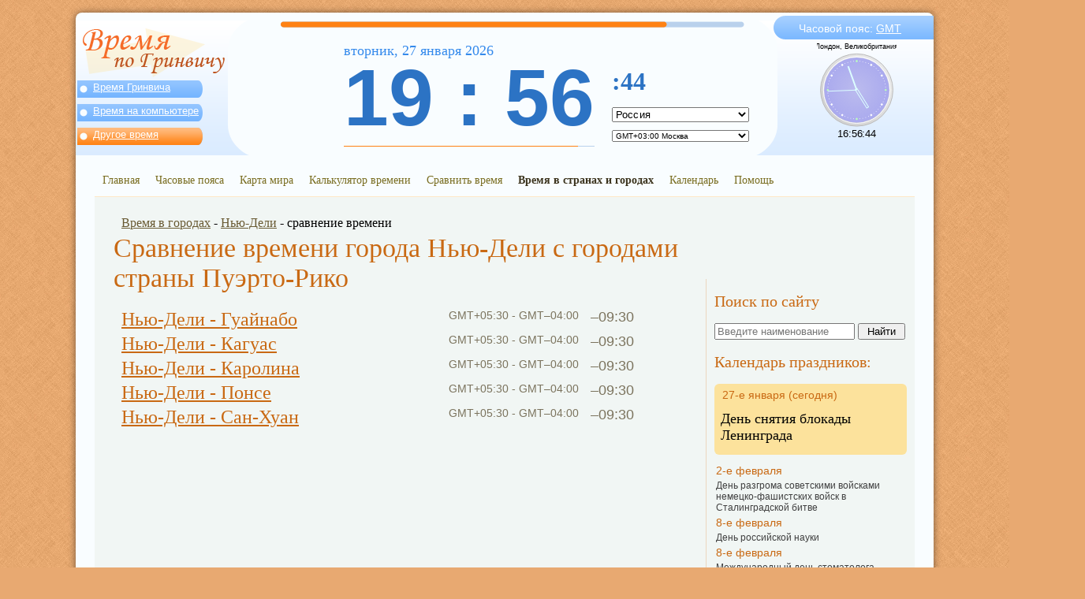

--- FILE ---
content_type: text/html; charset=utf-8
request_url: http://www.gmt.su/city-time/comparison-country/%D0%9D%D1%8C%D1%8E-%D0%94%D0%B5%D0%BB%D0%B8/%D0%9F%D1%83%D1%8D%D1%80%D1%82%D0%BE-%D0%A0%D0%B8%D0%BA%D0%BE/
body_size: 7884
content:
<!DOCTYPE html>
<html>
<head>
<title>Нью-Дели Пуэрто-Рико разница во времени, Нью-Дели разница во времени с Пуэрто-Рико, какая разница во времени Нью-Дели Пуэрто-Рико, Пуэрто-Рико разница во времени с Нью-Дели, сравнить время Нью-Дели Пуэрто-Рико, который час в Нью-Дели, который час в Пуэрто-Рико</title>
<meta http-equiv="content-type" content="text/html; charset=utf-8" />
<meta name="description" content="Показать разницу во времени Нью-Дели Пуэрто-Рико, Нью-Дели Пуэрто-Рико узнать разницу во времени"/>
<meta name="keywords" content="Нью-Дели, Пуэрто-Рико, разница во времени, узнать разницу Нью-Дели - Пуэрто-Рико"/>
<link href="/favicon.ico" rel="shortcut icon">

<!-- Default styles -->
<link rel="stylesheet" type="text/css" href="/themes/whiteblue/style.css">
<!-- GMT - Основной модуль -->
<link type="text/css" href="/system/modules/GMT/style.css" rel="stylesheet">
<link type="text/css" href="/system/modules/GMT/jqueryui.css" rel="stylesheet">

<!-- Default scripts -->

    <!--[if lt IE 9]>
    <script>
        document.createElement('header');
        document.createElement('nav');
        document.createElement('section');
        document.createElement('article');
        document.createElement('aside');
        document.createElement('footer');
    </script>
    <![endif]-->

<script src="/themes/default/js/jquery.js" language="JavaScript" type="text/javascript"></script>
<script src="/themes/default/js/jquery.form.js" language="JavaScript" type="text/javascript"></script>
<script src="/themes/default/js/jquery.color.js" language="JavaScript" type="text/javascript"></script>
<script src="/themes/default/js/commons.js" language="JavaScript" type="text/javascript"></script>
<!-- AClock - Аналоговые часы -->
<script type="text/javascript" language="JavaScript" src="/system/modules/AClock/js/clock.js"></script>
<!-- AClock - Аналоговые часы (встроенный скрипт) -->
<script>
var rightcol_clock;window.onfocus = function(){  if (rightcol_clock != undefined)   {     rightcol_clock.ReSet();   }};window.onload = function () {new ClockClock("Лондон, Великобритания", [0,0, 0], 0, 0, "time_other_clock", 0.46); }
</script>

<!-- GMT - Основной модуль -->
<script type="text/javascript" language="JavaScript" src="/system/modules/GMT/js/jqueryui.js"></script>
<script type="text/javascript" language="JavaScript" src="/system/modules/GMT/js/common.js"></script>
<script type="text/javascript" language="JavaScript" src="/system/modules/GMT/js/raphael-min.js"></script>
<script type="text/javascript" language="JavaScript" src="/system/modules/GMT/js/world.js"></script>
<!-- GMT - Основной модуль (встроенный скрипт) -->
<script>
var timemode  = "other";var hrs_shift = 3;var min_shift = 0;
</script>

</head>

<body>
    <div id="modaldialog" style="">
        <div id="modal_container">
            <div id="modal_container_2">
                <div style="float: right;">
                    <a href="javascript: void(0);" onClick="CloseModal();" class="closemodal">закрыть</a>
                </div>
                <div id="modal_title">
                </div>
                <div id="modal_message">
                </div>
                <div id="modal_content" style="margin-top: 30px;">
                    Загрузка...
                </div>
            </div>
        </div>
    </div>

 <div id="black_screen" style="position: absolute; background: black; opacity: 0.8; width: 500; height: 500; top: 0; left: 0; display: none; z-index: 1001;" onClick="CloseModal();"></div>
 <div id="wrapper">
  <header>
    <div  id="leftcol">   <div id="time_1" class="time" >
     <form id='id_time_global' action='' method='post'> <input type='hidden' name='time' value='global' />
     <a href="javascript: void(0);" class="maintime" onClick="document.getElementById('id_time_global').submit();">Время Гринвича</a>
     </form>
   </div>   <div id="time_2" class="time" >
     <form id='id_time_local' action='' method='post'> <input type='hidden' name='time' value='local' />
     <a href="javascript: void(0);" class="maintime" onClick="document.getElementById('id_time_local').submit();">Время на компьютере</a>
     </form>
   </div>   <div id="time_3" class="time" style="background:url(/themes/whiteblue/images/time_active.png) 2px 0px no-repeat;">
     <form id='id_time_other' action='' method='post'> <input type='hidden' name='time' value='other' />
     <a href="javascript: void(0);" class="maintime" onClick="document.getElementById('id_time_other').submit();">Другое время</a>
     </form>
   </div></div>
    <div  id="rightcol">﻿   <div  id="time_other">Часовой пояс: <a href="javascript: void(0);" title="Среднее время по Гринвичу, GMT+00" onClick="TimezoneChange();" class="timezone_select">GMT</a></div>
   <div id="time_other_clock" style="margin-left: 55px;">
   </div></div>
    <div  id="clock">    <div id="timeactive" title="Прошло времени в сутках" style="cursor:pointer;">
        <div id="tf_active_left"></div>
        <div id="tf_active_right"></div>
        <div id="tf_active"></div>
    </div>
    <div id="twenty-four" title="Осталось времени в сутках" style="cursor:pointer;"></div>
        <div id="display">
            <div id="date">
                <span id="date_dow"></span>,
                <span id="date_day"></span>
                <span id="date_mon"></span>
                <span id="date_year"></span>
            </div>
            <div id="numbers">
                <span id="time_hrs">19</span> : <span id="time_min">56</span> <br/>
                <div id="hourline">
                    <div id="hour_done" title="Прошло времени в часе" style="cursor:pointer;"></div>
                    <div id="hour_last" title="Осталось времени в часе" style="cursor:pointer;"></div>
                </div>
            </div>
            <div id="numbers_secondary">:<span id="time_sec">38</span><br/>
                <div id="timezone">
                    <form action='' method='post' id='id_other_time_switch'> <input type='hidden' name='mode' id='id_mode' value='' />
                    <span id="timeshift">
                    <select id="id_country" name="country" onChange="ChangeCurrentCountry('', 1);" style="width: 174px;letter-spacing: 0.1pt;"><option value="Россия">Россия</option><option value=\"\" disabled>----</option><option value="Австралия" >Австралия</option><option value="Австрия" >Австрия</option><option value="Азербайджан" >Азербайджан</option><option value="Албания" >Албания</option><option value="Алжир" >Алжир</option><option value="Ангола" >Ангола</option><option value="Аргентина" >Аргентина</option><option value="Армения" >Армения</option><option value="Афганистан" >Афганистан</option><option value="Бангладеш" >Бангладеш</option><option value="Барбадос" >Барбадос</option><option value="Белиз" >Белиз</option><option value="Белоруссия" >Белоруссия</option><option value="Бельгия" >Бельгия</option><option value="Бенгалия" >Бенгалия</option><option value="Бенин" >Бенин</option><option value="Болгария" >Болгария</option><option value="Боливия" >Боливия</option><option value="Босния и Герцеговина" >Босния и Герцеговина</option><option value="Ботсвана" >Ботсвана</option><option value="Бразилия" >Бразилия</option><option value="Бруней" >Бруней</option><option value="Буркана-Фасо" >Буркана-Фасо</option><option value="Бурунди" >Бурунди</option><option value="Бутан" >Бутан</option><option value="Вануату" >Вануату</option><option value="Великобритания" >Великобритания</option><option value="Венгрия" >Венгрия</option><option value="Венесуэла" >Венесуэла</option><option value="Восточный Тимор" >Восточный Тимор</option><option value="Вьетнам" >Вьетнам</option><option value="Габон" >Габон</option><option value="Гаити" >Гаити</option><option value="Гайана" >Гайана</option><option value="Гана" >Гана</option><option value="Гватемала" >Гватемала</option><option value="Гвиана" >Гвиана</option><option value="Гвинея" >Гвинея</option><option value="Гвинея-Бисау" >Гвинея-Бисау</option><option value="Германия" >Германия</option><option value="Гондурас" >Гондурас</option><option value="Гренландия" >Гренландия</option><option value="Греция" >Греция</option><option value="Грузия" >Грузия</option><option value="Дания" >Дания</option><option value="Демократическая Республика Конго" >Демократическая Республика Конго</option><option value="Джибути" >Джибути</option><option value="Доминиканская Республика" >Доминиканская Республика</option><option value="Египет" >Египет</option><option value="Замбия" >Замбия</option><option value="Западная Сахара" >Западная Сахара</option><option value="Зимбабве" >Зимбабве</option><option value="Израиль" >Израиль</option><option value="Индия" >Индия</option><option value="Индонезия" >Индонезия</option><option value="Иордания" >Иордания</option><option value="Ирак" >Ирак</option><option value="Иран" >Иран</option><option value="Ирландия" >Ирландия</option><option value="Исландия" >Исландия</option><option value="Испания" >Испания</option><option value="Италия" >Италия</option><option value="Йемен" >Йемен</option><option value="Казахстан" >Казахстан</option><option value="Камбоджа" >Камбоджа</option><option value="Камерун" >Камерун</option><option value="Канада" >Канада</option><option value="Катар" >Катар</option><option value="Кения" >Кения</option><option value="Кипр" >Кипр</option><option value="Китай" >Китай</option><option value="Колумбия" >Колумбия</option><option value="Конго" >Конго</option><option value="Корея" >Корея</option><option value="Коста-Рика" >Коста-Рика</option><option value="Кот-д’Ивуар" >Кот-д’Ивуар</option><option value="Куба" >Куба</option><option value="Кувейт" >Кувейт</option><option value="Кыргызстан" >Кыргызстан</option><option value="Лаос" >Лаос</option><option value="Латвия" >Латвия</option><option value="Лесото" >Лесото</option><option value="Либерия" >Либерия</option><option value="Ливан" >Ливан</option><option value="Ливия" >Ливия</option><option value="Литва" >Литва</option><option value="Люксембург" >Люксембург</option><option value="Маврикий" >Маврикий</option><option value="Мавритания" >Мавритания</option><option value="Мадагаскар" >Мадагаскар</option><option value="Македония" >Македония</option><option value="Малави" >Малави</option><option value="Малайзия" >Малайзия</option><option value="Мали" >Мали</option><option value="Марокко" >Марокко</option><option value="Мексика" >Мексика</option><option value="Мозамбик" >Мозамбик</option><option value="Молдавия" >Молдавия</option><option value="Монголия" >Монголия</option><option value="Мьянма" >Мьянма</option><option value="Намибия" >Намибия</option><option value="Непал" >Непал</option><option value="Нигер" >Нигер</option><option value="Нигерия" >Нигерия</option><option value="Нидерланды" >Нидерланды</option><option value="Никарагуа" >Никарагуа</option><option value="Новая Зеландия" >Новая Зеландия</option><option value="Новая Каледония" >Новая Каледония</option><option value="Норвегия" >Норвегия</option><option value="Объединённые Арабские Эмираты" >Объединённые Арабские Эмираты</option><option value="Оман" >Оман</option><option value="Пакистан" >Пакистан</option><option value="Палестинские Территории" >Палестинские Территории</option><option value="Панама" >Панама</option><option value="Папуа-Новая Гвинея" >Папуа-Новая Гвинея</option><option value="Парагвай" >Парагвай</option><option value="Перу" >Перу</option><option value="Польша" >Польша</option><option value="Португалия" >Португалия</option><option value="Пуэрто-Рико" >Пуэрто-Рико</option><option value="Руанда" >Руанда</option><option value="Румыния" >Румыния</option><option value="Сальвадор" >Сальвадор</option><option value="Самоа" >Самоа</option><option value="Саудовская Аравия" >Саудовская Аравия</option><option value="Свазиленд" >Свазиленд</option><option value="Северная Корея" >Северная Корея</option><option value="Сенегал" >Сенегал</option><option value="Сербия" >Сербия</option><option value="Сингапур" >Сингапур</option><option value="Сирия" >Сирия</option><option value="Словакия" >Словакия</option><option value="Словения" >Словения</option><option value="Соединённые Штаты Америки" >Соединённые Штаты Америки</option><option value="Соломоновы Острова" >Соломоновы Острова</option><option value="Сомали" >Сомали</option><option value="Судан" >Судан</option><option value="Суринам" >Суринам</option><option value="Сьерра-Леоне" >Сьерра-Леоне</option><option value="Таджикистан" >Таджикистан</option><option value="Таиланд" >Таиланд</option><option value="Тайвань" >Тайвань</option><option value="Танзания" >Танзания</option><option value="Того" >Того</option><option value="Тонга" >Тонга</option><option value="Тринидад и Тобаго" >Тринидад и Тобаго</option><option value="Тунис" >Тунис</option><option value="Туркменистан" >Туркменистан</option><option value="Турция" >Турция</option><option value="Уганда" >Уганда</option><option value="Узбекистан" >Узбекистан</option><option value="Украина" >Украина</option><option value="Уругвай" >Уругвай</option><option value="Фиджи" >Фиджи</option><option value="Филиппины" >Филиппины</option><option value="Финляндия" >Финляндия</option><option value="Фолклендские острова" >Фолклендские острова</option><option value="Франция" >Франция</option><option value="Хорватия" >Хорватия</option><option value="Центральноафриканская Республика" >Центральноафриканская Республика</option><option value="Чад" >Чад</option><option value="Чехия" >Чехия</option><option value="Чили" >Чили</option><option value="Швейцария" >Швейцария</option><option value="Швеция" >Швеция</option><option value="Шотландия" >Шотландия</option><option value="Шпицберген и Ян-Майен" >Шпицберген и Ян-Майен</option><option value="Шри-Ланка" >Шри-Ланка</option><option value="Эквадор" >Эквадор</option><option value="Экваториальная Гвинея" >Экваториальная Гвинея</option><option value="Эритрея" >Эритрея</option><option value="Эстония" >Эстония</option><option value="Эфиопия" >Эфиопия</option><option value="Южно-Африканская Республика" >Южно-Африканская Республика</option><option value="Ямайка" >Ямайка</option><option value="Япония" >Япония</option></select>                    </span><br/>
                    <span id="city">
                    <select id="id_city" name="city" style="width: 174px; font-size: 10px;" onChange="ChangeCurrentCountry('', 2);"><option value="Москва">GMT+03:00 Москва</option><option value="" disabled>---</option><option value="Калининград" >GMT+02:00   Калининград</option><option value="Архангельск" >GMT+03:00   Архангельск</option><option value="Астрахань" >GMT+03:00   Астрахань</option><option value="Белгород" >GMT+03:00   Белгород</option><option value="Брянск" >GMT+03:00   Брянск</option><option value="Владикавказ" >GMT+03:00   Владикавказ</option><option value="Владимир" >GMT+03:00   Владимир</option><option value="Волгоград" >GMT+03:00   Волгоград</option><option value="Вологда" >GMT+03:00   Вологда</option><option value="Воронеж" >GMT+03:00   Воронеж</option><option value="Грозный" >GMT+03:00   Грозный</option><option value="Иваново" >GMT+03:00   Иваново</option><option value="Ижевск" >GMT+03:00   Ижевск</option><option value="Йошкар-Ола" >GMT+03:00   Йошкар-Ола</option><option value="Казань" >GMT+03:00   Казань</option><option value="Калуга" >GMT+03:00   Калуга</option><option value="Киров" >GMT+03:00   Киров</option><option value="Кострома" >GMT+03:00   Кострома</option><option value="Краснодар" >GMT+03:00   Краснодар</option><option value="Курск" >GMT+03:00   Курск</option><option value="Липецк" >GMT+03:00   Липецк</option><option value="Махачкала" >GMT+03:00   Махачкала</option><option value="Мурманск" >GMT+03:00   Мурманск</option><option value="Назрань" >GMT+03:00   Назрань</option><option value="Нальчик" >GMT+03:00   Нальчик</option><option value="Нарьян-Мар" >GMT+03:00   Нарьян-Мар</option><option value="Нижний Новгород" >GMT+03:00   Нижний Новгород</option><option value="Новгород" >GMT+03:00   Новгород</option><option value="Орёл" >GMT+03:00   Орёл</option><option value="Пенза" >GMT+03:00   Пенза</option><option value="Петрозаводск" >GMT+03:00   Петрозаводск</option><option value="Псков" >GMT+03:00   Псков</option><option value="Ростов-на-Дону" >GMT+03:00   Ростов-на-Дону</option><option value="Рязань" >GMT+03:00   Рязань</option><option value="Самара" >GMT+03:00   Самара</option><option value="Санкт-Петербург" >GMT+03:00   Санкт-Петербург</option><option value="Саранск" >GMT+03:00   Саранск</option><option value="Саратов" >GMT+03:00   Саратов</option><option value="Смоленск" >GMT+03:00   Смоленск</option><option value="Ставрополь" >GMT+03:00   Ставрополь</option><option value="Сыктывкар" >GMT+03:00   Сыктывкар</option><option value="Тамбов" >GMT+03:00   Тамбов</option><option value="Тверь" >GMT+03:00   Тверь</option><option value="Тула" >GMT+03:00   Тула</option><option value="Ульяновск" >GMT+03:00   Ульяновск</option><option value="Чебоксары" >GMT+03:00   Чебоксары</option><option value="Черкесск" >GMT+03:00   Черкесск</option><option value="Элиста" >GMT+03:00   Элиста</option><option value="Ярославль" >GMT+03:00   Ярославль</option><option value="Майкоп" >GMT+04:00   Майкоп</option><option value="Екатеринбург" >GMT+05:00   Екатеринбург</option><option value="Кудымкар" >GMT+05:00   Кудымкар</option><option value="Курган" >GMT+05:00   Курган</option><option value="Оренбург" >GMT+05:00   Оренбург</option><option value="Пермь" >GMT+05:00   Пермь</option><option value="Салехард" >GMT+05:00   Салехард</option><option value="Тюмень" >GMT+05:00   Тюмень</option><option value="Уфа" >GMT+05:00   Уфа</option><option value="Ханты-Мансийск" >GMT+05:00   Ханты-Мансийск</option><option value="Челябинск" >GMT+05:00   Челябинск</option><option value="Барнаул" >GMT+06:00   Барнаул</option><option value="Горно-Алтайск" >GMT+06:00   Горно-Алтайск</option><option value="Новосибирск" >GMT+06:00   Новосибирск</option><option value="Омск" >GMT+06:00   Омск</option><option value="Томск" >GMT+06:00   Томск</option><option value="Абакан" >GMT+07:00   Абакан</option><option value="Дудинка" >GMT+07:00   Дудинка</option><option value="Кемерово" >GMT+07:00   Кемерово</option><option value="Красноярск" >GMT+07:00   Красноярск</option><option value="Кызыл" >GMT+07:00   Кызыл</option><option value="Тура" >GMT+07:00   Тура</option><option value="Иркутск" >GMT+08:00   Иркутск</option><option value="Улан-Удэ" >GMT+08:00   Улан-Удэ</option><option value="Усть-Ордынский" >GMT+08:00   Усть-Ордынский</option><option value="Чита" >GMT+08:00   Чита</option><option value="Агинское" >GMT+09:00   Агинское</option><option value="Благовещенск" >GMT+09:00   Благовещенск</option><option value="Якутск" >GMT+09:00   Якутск</option><option value="Якутск" >GMT+09:00   Якутск</option><option value="Владивосток" >GMT+10:00   Владивосток</option><option value="Магадан" >GMT+10:00   Магадан</option><option value="Хабаровск" >GMT+10:00   Хабаровск</option><option value="Южно-Сахалинск" >GMT+10:00   Южно-Сахалинск</option><option value="Анадырь" >GMT+12:00   Анадырь</option><option value="Палана" >GMT+12:00   Палана</option><option value="Петропавловск-Камчатский" >GMT+12:00   Петропавловск-Камчатский</option></select>                    </span>
                </form>
            </div>
        </div>
    </div>
</div>
  </header>
  <nav  id="mainmenu"><div class="tabs" ><a href="/" class="mainmenu" >Главная</a></div><div class="tabs" ><a href="/time-zones/" class="mainmenu" >Часовые пояса</a></div><div class="tabs" ><a href="/world-time/" class="mainmenu" >Карта мира</a></div><div class="tabs" ><a href="/time-calculator/" class="mainmenu" >Калькулятор времени</a></div><div class="tabs" ><a href="/time-comparison/" class="mainmenu" >Сравнить время</a></div><div class="tabs" ><a href="/city-time/" class="mainmenu" style="font-weight: bold; color: #3b331d; text-decoration: none;">Время в странах и городах</a></div><div class="tabs" ><a href="/calendar/" class="mainmenu" >Календарь</a></div><div class="tabs" ><a href="/help/" class="mainmenu" >Помощь</a></div></nav>

  <article  id="content">
          <aside  id="asidezone_1"><h2>Поиск по сайту</h2>
<form action="/search/" method="POST">
<input type="test" name="search" value="" placeholder="Введите наименование" style="width: 170px;" />
<input type="submit" style="width: 60px;" value="Найти"/>
</form><h2>Календарь праздников:</h2><div class="nowdays_holyday"><div style="padding: 2px; color: #C96913;">27-е января (сегодня)</div><div style="font-family: Georgia; font-size: 18px; padding-top: 10px; padding-bottom: 10px; ">День снятия блокады Ленинграда</div></div><div style="font-family: Arial; font-size: 14px;"><div style="padding: 2px; color: #C96913;">2-е февраля</div></tr><div style="padding: 2px; font-family: Arial; font-size: 12px; color: #404040;">День разгрома советскими войсками немецко-фашистских войск в Сталинградской битве</div></div><div style="font-family: Arial; font-size: 14px;"><div style="padding: 2px; color: #C96913;">8-е февраля</div></tr><div style="padding: 2px; font-family: Arial; font-size: 12px; color: #404040;">День российской науки</div></div><div style="font-family: Arial; font-size: 14px;"><div style="padding: 2px; color: #C96913;">8-е февраля</div></tr><div style="padding: 2px; font-family: Arial; font-size: 12px; color: #404040;">Международный день стоматолога</div></div><div style="font-family: Arial; font-size: 14px;"><div style="padding: 2px; color: #C96913;">9-е февраля</div></tr><div style="padding: 2px; font-family: Arial; font-size: 12px; color: #404040;">День работника гражданской авиации</div></div><div style="font-family: Arial; font-size: 14px;"><div style="padding: 2px; color: #C96913;">10-е февраля</div></tr><div style="padding: 2px; font-family: Arial; font-size: 12px; color: #404040;">День дипломатического работника</div></div></aside>
  <div style="margin-top: 20px; margin-left: 30px;"><a href="/city-time/" style="color: #695A33;">Время в городах</a> - <a href="/city-time/city/%D0%9D%D1%8C%D1%8E-%D0%94%D0%B5%D0%BB%D0%B8/" style="color: #695A33;">Нью-Дели</a> - сравнение времени</div><h1>Сравнение времени города Нью-Дели с городами страны Пуэрто-Рико</h1><div id="content_timezones" style="width: 650px;"><div><div style="float: right; width: 70px; font-size: 18px; text-align: right;">&ndash;09:30</div><div style="float: right; width: 250px; font-size: 14px; text-align: right;">GMT+05:30 - GMT&ndash;04:00</div><h2><a href="/city-time/comparison-city/%D0%9D%D1%8C%D1%8E-%D0%94%D0%B5%D0%BB%D0%B8/Гуайнабо/Пуэрто-Рико" title="Разница во времени Нью-Дели - Гуайнабо">Нью-Дели - Гуайнабо</a></h2></div><div><div style="float: right; width: 70px; font-size: 18px; text-align: right;">&ndash;09:30</div><div style="float: right; width: 250px; font-size: 14px; text-align: right;">GMT+05:30 - GMT&ndash;04:00</div><h2><a href="/city-time/comparison-city/%D0%9D%D1%8C%D1%8E-%D0%94%D0%B5%D0%BB%D0%B8/Кагуас /Пуэрто-Рико" title="Разница во времени Нью-Дели - Кагуас ">Нью-Дели - Кагуас </a></h2></div><div><div style="float: right; width: 70px; font-size: 18px; text-align: right;">&ndash;09:30</div><div style="float: right; width: 250px; font-size: 14px; text-align: right;">GMT+05:30 - GMT&ndash;04:00</div><h2><a href="/city-time/comparison-city/%D0%9D%D1%8C%D1%8E-%D0%94%D0%B5%D0%BB%D0%B8/Каролина 
/Пуэрто-Рико" title="Разница во времени Нью-Дели - Каролина 
">Нью-Дели - Каролина 
</a></h2></div><div><div style="float: right; width: 70px; font-size: 18px; text-align: right;">&ndash;09:30</div><div style="float: right; width: 250px; font-size: 14px; text-align: right;">GMT+05:30 - GMT&ndash;04:00</div><h2><a href="/city-time/comparison-city/%D0%9D%D1%8C%D1%8E-%D0%94%D0%B5%D0%BB%D0%B8/Понсе/Пуэрто-Рико" title="Разница во времени Нью-Дели - Понсе">Нью-Дели - Понсе</a></h2></div><div><div style="float: right; width: 70px; font-size: 18px; text-align: right;">&ndash;09:30</div><div style="float: right; width: 250px; font-size: 14px; text-align: right;">GMT+05:30 - GMT&ndash;04:00</div><h2><a href="/city-time/comparison-city/%D0%9D%D1%8C%D1%8E-%D0%94%D0%B5%D0%BB%D0%B8/Сан-Хуан/Пуэрто-Рико" title="Разница во времени Нью-Дели - Сан-Хуан">Нью-Дели - Сан-Хуан</a></h2></div></div><script>
 $( "#additional_information" ).accordion({
      heightStyle: "content"
    });
</script></article>

  <div id="footer">
	<div class="footer_zone" id="footzone_1" ><script>
$(document).ready(function()
{
	s=document.createElement('style');
	s.innerHTML='#social-widget{width:468px;height:26px;border:1px solid #000;background-color:#fff;border-radius:3px;}.soc{width:24px;height:24px;border:none;outline:none;display:block;float:left;margin:1px;background-image:url("/img/social-widget.gif");}.soc:hover{border:none;outline:none;}';
	document.getElementsByTagName('head')[0].appendChild(s);
	y=document.getElementById('social-widget');
	u=encodeURIComponent(location.href);
	t=encodeURIComponent(document.title);
	t=t.replace(/\'/g,'%27');
	function e()
	{
		w=document.getElementsByTagName('meta');
		for(p=0;p<w.length;p++)
		{
			if(w[p].name.toLowerCase()=='description')
				return w[p].content;
		}return '';
	};
	d=encodeURIComponent(e());
	d=d.replace(/\'/g,'%27');v='';f='u='+u;i='';

	var l=new Array('http://www.blogger.com/blog_this.pyra?t&u='+u+'&n='+t+'" title="Опубликовать в Blogger.com"','https://www.evernote.com/clip.action?url='+u+'&title='+t+'" title="Добавить в Evernote"','http://www.facebook.com/sharer.php?'+f+'" title="Поделиться в Facebook"','http://www.friendfeed.com/share?title='+t+' - '+u+'" title="Добавить в FriendFeed"','https://plus.google.com/share?url='+u+'" title="Поделиться в Google+"','http://www.linkedin.com/shareArticle?mini=true&url='+u+'&title='+t+'" title="Добавить в Linkedin"','http://www.liveinternet.ru/journal_post.php?action=n_add&cnurl='+u+'&cntitle='+t+'" title="Опубликовать в LiveInternet"','http://www.livejournal.com/update.bml?event='+u+'&subject='+t+'" title="Опубликовать в LiveJournal"','http://connect.mail.ru/share?url='+u+'&title='+t+'&description='+d+'&imageurl='+i+'" title="Поделиться в Моем Мире@Mail.Ru"','http://share.yandex.ru/go.xml?service=moikrug&url='+u+'&title='+t+'&description='+d+'" title="Поделиться в Мой Круг"','http://my.ya.ru/posts_add_link.xml?URL='+u+'&title='+t+'&body='+d+'" data-count="ya" title="Поделиться в Я.ру"','http://www.myspace.com/Modules/PostTo/Pages/?u='+u+'&t='+t+'&c='+d+'" title="Добавить в MySpace"','http://www.odnoklassniki.ru/dk?st.cmd=addShare&st._surl='+u+'&title='+t+'" title="Добавить в Одноклассники"','http://www.stumbleupon.com/submit?url='+u+'&title='+t+'" title="Добавить в StumbleUpon"','http://www.tumblr.com/share?v=3&u='+u+'&t='+t+'&s='+d+'" title="Добавить в Tumblr"','https://twitter.com/intent/tweet?text='+t+'&url='+u+'" title="Добавить в Twitter"','http://vk.com/share.php?url='+u+'&title='+t+v+'&description='+d+'" title="Поделиться В Контакте"','http://zakladki.yandex.ru/newlink.xml?url='+u+'&name='+t+'&descr='+d+'" title="Добавить в Яндекс.Закладки"');
	var a='';
	for(j=0;j<l.length;j++)
		a+='<a rel="nofolow" class="soc" style="background-position: 0 -'+24*j+'px;" href="'+l[j]+'" target="_blank"></a>';
	$('#social-widget').html(a);
});</script>
<div id="social-widget"><a href="http://www.login.su/like/">LogIn.su</a></div>
</div>
	<div class="footer_zone" id="footzone_2"></div>
	<div class="footer_zone" id="footzone_3" style="text-align: right;"><!--LiveInternet counter--><script type="text/javascript"><!--
document.write("<a href='http://www.liveinternet.ru/click' "+
"target=_blank><img src='//counter.yadro.ru/hit?t52.6;r"+
escape(document.referrer)+((typeof(screen)=="undefined")?"":
";s"+screen.width+"*"+screen.height+"*"+(screen.colorDepth?
screen.colorDepth:screen.pixelDepth))+";u"+escape(document.URL)+
";"+Math.random()+
"' alt='' title='LiveInterne"+
"border='0' width='88' height='31'><\/a>")
//--></script><!--/LiveInternet--></div>
  </div>
 </div>
</body>
</html>


--- FILE ---
content_type: application/javascript
request_url: http://www.gmt.su/system/modules/AClock/js/clock.js
body_size: 1599
content:
var Clocks = [];

function ClockClock(str, timeshift, x, y, target, scale)
{
    scale = scale?scale:1;

    Clocks[Clocks.length] = this;

    this.clock_size = 100*scale;

    this.center_x = this.clock_size+10*scale;
    this.center_y = this.clock_size+40*scale;

    this.mark_rad   = 80*scale;
    this.mark_size  = 1*scale;
    this.keymark_size = 2*scale;
    this.arrow_sec  = 80*scale;
    this.arrow_min  = 70*scale;
    this.arrow_hrs  = 60*scale;
    this.arrow_hrs_width = 6*scale;
    this.title_fs   = 20*scale;
    this.time_fs    = 30*scale;
    this.inner_dif  = 8*scale;
    this.cyfer_dif  = 10*scale;

    this.circleOuter = null;
    this.circleInner = null;
    this.circleCyfer = null;
    this.hrs = null;
    this.min = null;
    this.sec = null;

    this.time = null;

    this.seconds = null;
    this.minutes = null;
    this.hours   = null;
    this.c       = Array();

    if (target != '')
        this.paper = Raphael(target, this.clock_size*2+20*scale, this.clock_size*2+this.title_fs+this.time_fs+ 40*scale);
    else
        this.paper = Raphael(x, y, this.clock_size*2+20*scale, this.clock_size*2+this.title_fs+this.time_fs+ 40*scale);

   this.shift = timeshift;

   this.title  = this.paper.text(this.center_x,this.center_y-this.clock_size-20*scale, str).attr({"font-family": "Calibri, Helvetica, FreeSans, \"Liberation Sans\", \"Nimbus Sans L\", sans-serif", "font-size":+this.title_fs+"px"});
   this.time   = this.paper.text(this.center_x,this.center_y+this.clock_size+20*scale, "00:00").attr({"font-family": "Calibri, Helvetica, FreeSans, \"Liberation Sans\", \"Nimbus Sans L\", sans-serif", "font-size":this.time_fs+"px"});

 this.NewTime = function (timeshift)
 {
   this.shift = timeshift;
   this.ReSet();
 }
 this.ReSet = function()
 {
   this.seconds.stop();
   var dt  = new Date();
   if (this.shift != undefined && this.shift != 0)
    {
      dt.setHours(dt.getHours()+toInt(this.shift[0]));
      dt.setMinutes(dt.getMinutes()+toInt(this.shift[1]));
      dt.setSeconds(dt.getSeconds()+toInt(this.shift[2]));
    }
   dt.setHours(dt.getHours()+dt.getTimezoneOffset()/60);

   this.hrs = dt.getHours();

   this.min = dt.getMinutes();
   this.sec = dt.getSeconds();

   this.time.attr("text", (this.hrs<=9?"0":"")+this.hrs+":"+(this.min<=9?"0":"")+this.min+":"+(this.sec<=9?"0":"")+this.sec);


   this.hours.transform("R"+(30*this.hrs+this.min/2)+","+this.center_x+","+this.center_y);
   this.minutes.transform("R"+(6*this.min+this.sec/10)+","+this.center_x+","+this.center_y);
   this.seconds.transform("R"+6*this.sec+","+this.center_x+","+this.center_y);

   this.count = this.sec;
   this.SecondsAnimate();
 }
this.SecondsAnimate = function()
 {
   var dt  = new Date;
   var sectest = this.sec % 60;
   var mintest = this.min % 60;
   var hrstest = this.hrs % 24;
   var ms = 0;

   var sec, sec2;
   sec2 = this.sec;
   if (this.shift != undefined && this.shift != 0)
    {
      sec2 -= this.shift[2];
    }
   sec2 = sec2 % 60;


   if (this.sec % 10 == 0)
    {

      if (this.sec == 60) this.min++;

      this.minutes.transform("R"+(6*this.min+sectest/10)+","+this.center_x+","+this.center_y);

      if (this.min == 60 && sectest == 0) this.hrs++;

      if (this.min % 2)
        this.hours.transform("R"+(30*this.hrs+mintest/2)+","+this.center_x+","+this.center_y);

    }
   this.time.attr("text", (hrstest<=9?"0":"")+hrstest+":"+(mintest<=9?"0":"")+mintest+":"+(sectest<=9?"0":"")+sectest);

   sec = dt.getSeconds();

   if (sec>=sec2)
    { ms = 800; }
   else if (sec<sec2)
    { ms = 1100; }
   else ms = 1000;

   this.sec++;
   var obj = this;
   this.seconds.animate({transform: "R"+6*this.sec+","+this.center_x+","+this.center_y, callback: function()
    {
      obj.SecondsAnimate();
    }}, ms);

 }
this.DrawClock = function()
 {

   this.circleOuter = this.paper.circle(this.center_x, this.center_y, this.clock_size);
   this.circleOuter.attr({fill: "45-#ccc-#eee", stroke: "#bbb"});
   this.circleInner = this.paper.circle(this.center_x, this.center_y, this.clock_size-this.inner_dif);
   this.circleInner.attr({fill: "90-#ccc-#eee", stroke: "#fff"});
   this.circleCyfer = this.paper.circle(this.center_x, this.center_y, this.clock_size - this.cyfer_dif);
   this.circleCyfer.attr({fill: "r#bbe-#aae", "stroke-width": "0"});

   this.c = Array();
   for (i=0; i<60; i++)
    {
      if (i%5 == 0)
       {
         this.c[i] = this.paper.circle(this.center_x-this.mark_rad*Math.sin(30*i*Math.PI/180), this.center_y-this.mark_rad*Math.cos(30*i*Math.PI/180), this.keymark_size);
         if (i%15==0)
          this.c[i].attr({stroke: "#bfb", fill: "#bfb"});
         else
          this.c[i].attr({stroke: "#fff", fill: "#fff"});
       }
      else
       {
         x = this.center_x-this.mark_rad*Math.sin(6*i*Math.PI/180);
         y = this.center_y-this.mark_rad*Math.cos(6*i*Math.PI/180);
         this.c[i] = this.paper.circle(x, y, this.mark_size);
         this.c[i].attr({"stroke-width": "0", stroke: "#fff", fill: "#fff"});
       }
    }

   this.seconds = this.paper.path("M"+this.center_x+","+this.center_y+"L"+this.center_x+","+(this.center_y-this.arrow_sec));
   this.minutes = this.paper.path("M"+this.center_x+","+this.center_y+"L"+this.center_x+","+(this.center_y-this.arrow_min));
   this.hours   = this.paper.rect(this.center_x-this.arrow_hrs_width/2, this.center_y-(this.arrow_hrs-this.arrow_hrs_width/2)/*185*/, this.arrow_hrs_width, this.arrow_hrs);
   this.seconds.attr({stroke: "#dff"});
   this.minutes.attr({stroke: "#dff", "stroke-width": "2"});
   this.hours.attr({stroke: "#dff"});

 }

   this.DrawClock();
   this.ReSet();

}

function toInt(value)
{
  var intVal = +value
  if (isNaN(intVal))
   {
     throw new Error("������������ ������ ������: "+value);
   }
}